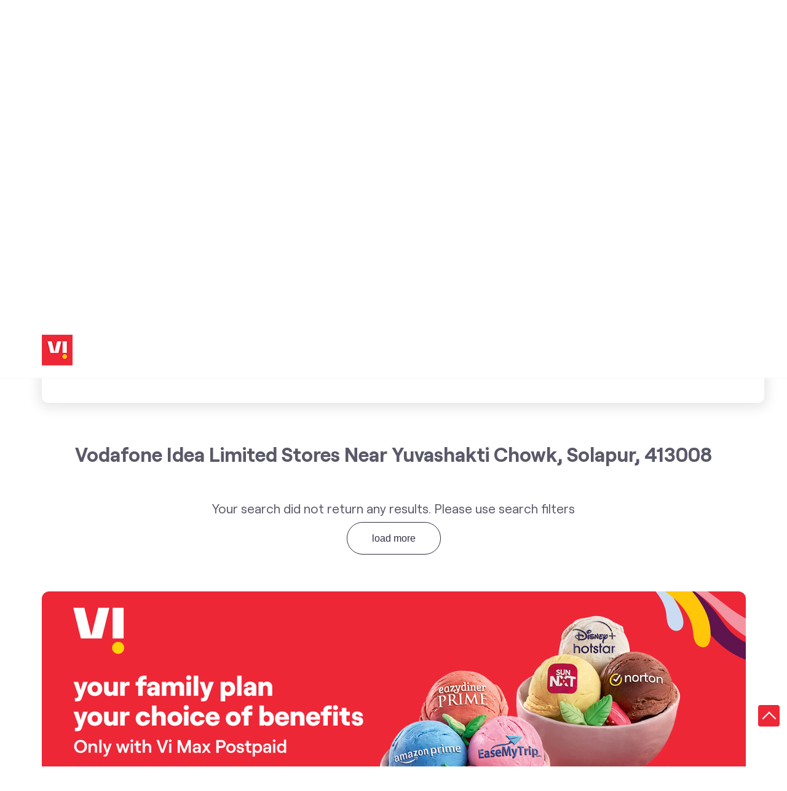

--- FILE ---
content_type: text/html; charset=UTF-8
request_url: https://stores.myvi.in/?search=Yuvashakti+Chowk%2C+Solapur%2C+413008
body_size: 5635
content:

<!DOCTYPE html><html lang="en-in"> <head> <script> window.SIdataLayer = [{ 'virtualPagePath': '/storelocator/127902?&%3D&&&search=Yuvashakti+Chowk%2C+Solapur%2C+413008&v=1.123' }]; </script> <script> !function(a, b, c, d, e){a[d] = a[d] || [], a[d].push({"gtm.start":(new Date).getTime(), event:"gtm.js"}); var f = b.getElementsByTagName(c)[0], g = b.createElement(c), h = "dataLayer" != d?"&l=" + d:""; g.async = !0, g.src = "https://www.googletagmanager.com/gtm.js?id=" + e + h, f.parentNode.insertBefore(g, f)}(window, document, "script", "SIdataLayer", "GTM-WCVRQMW"); </script> <meta http-equiv="X-UA-Compatible" content="IE=edge" ><meta name="revisit-after" content="1 days" ><meta name="robots" content="index, follow" ><meta name="googlebot" content="index, follow" ><meta name="rating" content="general" ><meta name="resource-type" content="text/html" ><meta name="copyright" content="© Copyright " ><meta name="distribution" content="Global" ><meta http-equiv="Content-Type" content="text/html; charset=UTF-8" ><link rel="shortcut icon" type="image/png" href="https://cdn4.singleinterface.com/files/outlet/fav_icon/127902/vi_fav_icon_1_png.png" ><link rel="icon" type="image/png" href="https://cdn4.singleinterface.com/files/outlet/fav_icon/127902/vi_fav_icon_1_png.png" ><meta name="Author" content="https://stores.myvi.in/" ><meta name="Created By" content="Vodafone Idea Limited" > <meta name="viewport" content="width=device-width, initial-scale=1.0, minimum-scale=1.0, user-scalable=yes"> <title>Vodafone Idea Limited Locator | Yuvashakti Chowk, Solapur, 413008 | Telecommunications Service Provider</title> <meta name="description" content="Find closest Vodafone Idea Limited store near Yuvashakti Chowk, Solapur, 413008. Get accurate store information e.g. address, phone no, map &amp; timings." ><meta name="keywords" content="Vodafone Idea Limited Address, Vodafone Idea Limited location, Vodafone Idea Limited contact, Vodafone Idea Limited phone number, Vodafone Idea Limited Direction, Vodafone Idea Limited Store" ><meta name="geo.position" content="" ><meta name="geo.placename" content="Vodafone Idea Limited" ><meta http-equiv="x-dns-prefetch-control" content="on"><link href="https://stores.myvi.in/" rel="dns-prefetch"><link href="//cdn4.singleinterface.com" rel="dns-prefetch"><link href="//cdn5.singleinterface.com" rel="dns-prefetch"><link href="//cdn6.singleinterface.com" rel="dns-prefetch"><link href="//csi.gstatic.com" rel="dns-prefetch"><link href="//fonts.googleapis.com" rel="dns-prefetch"><link href="//maps.googleapis.com" rel="dns-prefetch"><link href="//maps.gstatic.com" rel="dns-prefetch"><link href="//maxcdn.bootstrapcdn.com" rel="dns-prefetch"><link href="//www.google-analytics.com" rel="dns-prefetch"><link href="//www.singleinterface.com" rel="dns-prefetch"><link href="//stores.myvi.in" rel="dns-prefetch"><link href="//fonts.gstatic.com" rel="dns-prefetch"> <link rel="canonical" href="https://stores.myvi.in/"> <link rel="stylesheet" href="https://stores.myvi.in/VendorpageTheme/Enterprise/EThemeForMaster/css/locationiq.min.css?v=7.32" media="print" onload="this.media='all'"> <link rel="stylesheet" type="text/css" href="https://stores.myvi.in/VendorpageTheme/Enterprise/EThemeForMasterPro/css/bootstrap.min.css?v=7.32"> <link rel="stylesheet" type="text/css" href="https://stores.myvi.in/VendorpageTheme/Enterprise/EThemeForMasterPro/css/slick.min.css?v=7.32" media="print" onload="this.media='all'"> <link rel="stylesheet" type="text/css" href="https://stores.myvi.in/VendorpageTheme/Enterprise/EThemeForViUpdated/css/storelocator.min.css?v=7.32"> </head> <body> <nav class="navbar with-toggleF"> <div class="container"> <div class="navbar-header"> <a class="navbar-brand track_logo_event" target="_self" href="https://stores.myvi.in/" title="Vodafone Idea Limited" data-event-click-text="logo" onclick="clickEventGa('store_locator', 'brand_website', '127902')"> <img src="https://cdn4.singleinterface.com/files/outlet/logo/127902/vi_logo_1_png.png" alt="" data-track-event-name="logo" data-track-event-click="Logo click" width=50 height=50 > </a> </div> </div></nav> <section class="banner-section"> <div class="container"> <div class="row"> <div class="col-md-12 left-section"> <h1> Vodafone Idea Limited </h1> <h4> Locate the nearest stores </h4> <div class="search-wraper"> <form action="https://stores.myvi.in/" id="SearchByGivenAddress" class="autocomplete-form" method="get" accept-charset="utf-8"> <ul class="list-unstyled"> <li class="error-msgs"><p>Please select your state first</p></li> <li> <span class="sprite-icon search-icon"></span> <input name="search" required="required" placeholder="Search nearby stores by locality, city" title="Search nearby stores by locality, city e.g. Udyog Vihar, Gurgaon. Alternatively, start typing locality and select appropriate result from auto suggestion." class="input" type="text" value="Yuvashakti Chowk, Solapur, 413008" id="OutletSearch"> </li> </ul> <div class="form-devider"> <span class="devider-or"> <span> OR </span> </span> </div></form><form action="https://stores.myvi.in/" id="SearchCustomAddress" method="get" accept-charset="utf-8"><input type="hidden" name="disabled_cot" value="" id="OutletDisabledCot"><input type="hidden" name="disabled_state_cot" value="" id="OutletDisabledStateCot"><input type="hidden" name="disabled_cities_cot" value="" id="OutletDisabledCitiesCot"><input type="hidden" name="disabled_st" value="" id="OutletDisabledSt"><input type="hidden" name="disabled_state_st" value="" id="OutletDisabledStateSt"><input type="hidden" name="disabled_cities_st" value="" id="OutletDisabledCitiesSt"><ul class="list-unstyled"> <li class="form-selection"> <fieldset> <label for="customState">Select State <sup>*</sup></label><select name="stateName" id="customState" title="Please remove search nearby text first" disabled="disabled" class="input"><option value="">Please remove search nearby text first</option><option value="andhra-pradesh">Andhra Pradesh</option><option value="assam">Assam</option><option value="bihar">Bihar</option><option value="chandigarh">Chandigarh</option><option value="chhattisgarh">Chhattisgarh</option><option value="dadra-and-nagar-haveli">Dadra And Nagar Haveli</option><option value="daman-diu">Daman &amp; Diu</option><option value="delhi">Delhi</option><option value="goa">Goa</option><option value="gujarat">Gujarat</option><option value="haryana">Haryana</option><option value="jammu-and-kashmir">Jammu And Kashmir</option><option value="jharkhand">Jharkhand</option><option value="karnataka">Karnataka</option><option value="kerala">Kerala</option><option value="madhya-pradesh">Madhya Pradesh</option><option value="maharashtra">Maharashtra</option><option value="manipur">Manipur</option><option value="meghalaya">Meghalaya</option><option value="odisha">Odisha</option><option value="puducherry">Puducherry</option><option value="punjab">Punjab</option><option value="rajasthan">Rajasthan</option><option value="sikkim">Sikkim</option><option value="tamil-nadu">Tamil Nadu</option><option value="telangana">Telangana</option><option value="tripura">Tripura</option><option value="uttar-pradesh">Uttar Pradesh</option><option value="uttarakhand">Uttarakhand</option><option value="west-bengal">West Bengal</option></select> </fieldset> <fieldset> <label for="customCity">select city</label><select name="cityName" id="customCity" title="Please select state first" disabled="disabled" class="input"><option value="">Please select state first</option></select> </fieldset> <fieldset> <label for="customLocality">Search Locality</label><input name="localityName" id="customLocality" value="" placeholder="Please select city first" title="Please select city first" autocomplete="off" disabled="disabled" class="input" maxlength="100" type="text"> </fieldset> <fieldset> <label for="customRadius">distance</label><select name="radius" id="customRadius" title="Please enter locality first" disabled="disabled" class="input"><option value="">Please enter locality first</option><option value="3">- 3 KM -</option><option value="5">- 5 KM -</option><option value="7">- 7 KM -</option><option value="9">- 9 KM -</option><option value="11">- 11 KM -</option><option value="13">- 13 KM -</option></select> </fieldset> </li> <li class="check-feild check-feild-category"> <ul class="list-unstyled"> <li class="check-label"> <label>store type</label> </li> <li class="check-list"> <input type="hidden" name="cot" value="" id="amenity_category_order_types"><div class="checkbox"><input type="checkbox" name="cot[]" value="319" id="amenity_category_order_types319" ><label for="amenity_category_order_types319">Vi Mini Store</label></div><div class="checkbox"><input type="checkbox" name="cot[]" value="320" id="amenity_category_order_types320" ><label for="amenity_category_order_types320">Vi Store</label></div> </li> </ul> </li> <!-- code added to handle live and test case by Jai Singh --> <li class="search-action"> <a class="btn" href="https://stores.myvi.in/">Reset</a> <button type="submit" class="btn btn-search"> <span class="sprite-icon icn-search"></span> <span>Search</span> </button> </li></ul></form> </div> </div> </div> </div></section><section class="storelocator-default"> <div class="container"> <div class="row gutters-half"> <div class="col-md-12"> <div class="head-wraper"> <h3 class="section-heading"> Vodafone Idea Limited stores Near Yuvashakti Chowk, Solapur, 413008 </h3> </div> </div> <div class="no-outlets"> Your search did not return any results. Please use search filters </div> </div> <div class="row"> <div class="col-sm-12"> <div class="load-more-paginator"> <button type="button" class="load-more-page" id="paginationLoadMoreOutlets" onclick="clickEventGa('store_locator', 'click_load_more', '127902')"> <span class="lds-ring"><span></span><span></span><span></span><span></span></span> <span class="load-more-pagination-text">Load More</span> </button> </div> </div> </div> </div></section><section class="banner-section wrapper"> <div class="container"> <div class="row"> <div class="col-md-12"> <div class="right-section"> <img src="https://cdn4.singleinterface.com/files/enterprise/coverphoto/127902/Google-MB-banner-1280x421px-1-21-09-23-02-50-19.jpg" alt="Vi Max Postpaid" title="Vi Max Postpaid" width=1145 height=375 > </div> </div> </div> </div></section> <footer> <div class="location-list"> <div class="container"> <div class="row"> <div class="col-sm-12"> <ul class="list-unstyled"> <li class="colon">States we are present in</li> <li class="statelist"> <a href="https://stores.myvi.in/location/andhra-pradesh" onclick="clickEventGa('store_locator', 'bd_state', '127902')">Vi (Vodafone Idea) Stores in Andhra Pradesh</a><a href="https://stores.myvi.in/location/assam" onclick="clickEventGa('store_locator', 'bd_state', '127902')">Vi (Vodafone Idea) Stores in Assam</a><a href="https://stores.myvi.in/location/bihar" onclick="clickEventGa('store_locator', 'bd_state', '127902')">Vi (Vodafone Idea) Stores in Bihar</a><a href="https://stores.myvi.in/location/chandigarh" onclick="clickEventGa('store_locator', 'bd_state', '127902')">Vi (Vodafone Idea) Stores in Chandigarh</a><a href="https://stores.myvi.in/location/chhattisgarh" onclick="clickEventGa('store_locator', 'bd_state', '127902')">Vi (Vodafone Idea) Stores in Chhattisgarh</a><span class='d-none' id='jsLocationExpand'><a href="https://stores.myvi.in/location/dadra-and-nagar-haveli" onclick="clickEventGa('store_locator', 'bd_state', '127902')">Vi (Vodafone Idea) Stores in Dadra And Nagar Haveli</a><a href="https://stores.myvi.in/location/daman-diu" onclick="clickEventGa('store_locator', 'bd_state', '127902')">Vi (Vodafone Idea) Stores in Daman & Diu</a><a href="https://stores.myvi.in/location/delhi" onclick="clickEventGa('store_locator', 'bd_state', '127902')">Vi (Vodafone Idea) Stores in Delhi</a><a href="https://stores.myvi.in/location/goa" onclick="clickEventGa('store_locator', 'bd_state', '127902')">Vi (Vodafone Idea) Stores in Goa</a><a href="https://stores.myvi.in/location/gujarat" onclick="clickEventGa('store_locator', 'bd_state', '127902')">Vi (Vodafone Idea) Stores in Gujarat</a><a href="https://stores.myvi.in/location/haryana" onclick="clickEventGa('store_locator', 'bd_state', '127902')">Vi (Vodafone Idea) Stores in Haryana</a><a href="https://stores.myvi.in/location/jammu-and-kashmir" onclick="clickEventGa('store_locator', 'bd_state', '127902')">Vi (Vodafone Idea) Stores in Jammu And Kashmir</a><a href="https://stores.myvi.in/location/jharkhand" onclick="clickEventGa('store_locator', 'bd_state', '127902')">Vi (Vodafone Idea) Stores in Jharkhand</a><a href="https://stores.myvi.in/location/karnataka" onclick="clickEventGa('store_locator', 'bd_state', '127902')">Vi (Vodafone Idea) Stores in Karnataka</a><a href="https://stores.myvi.in/location/kerala" onclick="clickEventGa('store_locator', 'bd_state', '127902')">Vi (Vodafone Idea) Stores in Kerala</a><a href="https://stores.myvi.in/location/madhya-pradesh" onclick="clickEventGa('store_locator', 'bd_state', '127902')">Vi (Vodafone Idea) Stores in Madhya Pradesh</a><a href="https://stores.myvi.in/location/maharashtra" onclick="clickEventGa('store_locator', 'bd_state', '127902')">Vi (Vodafone Idea) Stores in Maharashtra</a><a href="https://stores.myvi.in/location/manipur" onclick="clickEventGa('store_locator', 'bd_state', '127902')">Vi (Vodafone Idea) Stores in Manipur</a><a href="https://stores.myvi.in/location/meghalaya" onclick="clickEventGa('store_locator', 'bd_state', '127902')">Vi (Vodafone Idea) Stores in Meghalaya</a><a href="https://stores.myvi.in/location/odisha" onclick="clickEventGa('store_locator', 'bd_state', '127902')">Vi (Vodafone Idea) Stores in Odisha</a><a href="https://stores.myvi.in/location/puducherry" onclick="clickEventGa('store_locator', 'bd_state', '127902')">Vi (Vodafone Idea) Stores in Puducherry</a><a href="https://stores.myvi.in/location/punjab" onclick="clickEventGa('store_locator', 'bd_state', '127902')">Vi (Vodafone Idea) Stores in Punjab</a><a href="https://stores.myvi.in/location/rajasthan" onclick="clickEventGa('store_locator', 'bd_state', '127902')">Vi (Vodafone Idea) Stores in Rajasthan</a><a href="https://stores.myvi.in/location/sikkim" onclick="clickEventGa('store_locator', 'bd_state', '127902')">Vi (Vodafone Idea) Stores in Sikkim</a><a href="https://stores.myvi.in/location/tamil-nadu" onclick="clickEventGa('store_locator', 'bd_state', '127902')">Vi (Vodafone Idea) Stores in Tamil Nadu</a><a href="https://stores.myvi.in/location/telangana" onclick="clickEventGa('store_locator', 'bd_state', '127902')">Vi (Vodafone Idea) Stores in Telangana</a><a href="https://stores.myvi.in/location/tripura" onclick="clickEventGa('store_locator', 'bd_state', '127902')">Vi (Vodafone Idea) Stores in Tripura</a><a href="https://stores.myvi.in/location/uttar-pradesh" onclick="clickEventGa('store_locator', 'bd_state', '127902')">Vi (Vodafone Idea) Stores in Uttar Pradesh</a><a href="https://stores.myvi.in/location/uttarakhand" onclick="clickEventGa('store_locator', 'bd_state', '127902')">Vi (Vodafone Idea) Stores in Uttarakhand</a><a href="https://stores.myvi.in/location/west-bengal" onclick="clickEventGa('store_locator', 'bd_state', '127902')">Vi (Vodafone Idea) Stores in West Bengal</a></span> <span class="view-more jsExpand" data-target-area="#jsLocationExpand">View More...</span> </li> </ul> </div> </div> </div> </div> <div class="brand-footer"> <div class="container"> <div class="row"> <div class="col-md-12 col-lg-4"> </div> <div class="col-md-12 col-lg-4"> <div class="social-icons"> <a class="sprite-icon social-icon twitter" rel="nofollow noopener noreferrer" href="https://twitter.com/ViCustomerCare" title="Follow Vodafone Idea Limited on Twitter" target="_blank" onclick="clickEventGa('store_locator', 'twitter_handle', '127902')" data-track-event-click="Footer social link twitter"></a> <a class="sprite-icon social-icon social-icon linkedin" rel="nofollow noopener noreferrer" href="https://www.linkedin.com/company/vodafone-idea-limited" title="Follow Vodafone Idea Limited on Linkedin" target="_blank" onclick="clickEventGa('store_locator', 'linkedin', '127902')" data-track-event-click="Footer social link linkedin"></a> <a class="sprite-icon social-icon youtube" rel="nofollow noopener noreferrer" href="https://www.youtube.com/channel/UCHLTL1DEP_zelqLvUlYaV8Q" title="Follow Vodafone Idea Limited on Youtube" target="_blank" onclick="clickEventGa('store_locator', 'youtube_channel_url', '127902')" data-track-event-click="Footer social link Youtube"></a> <a class="sprite-icon social-icon websiteurl" rel="nofollow noopener noreferrer" href="https://www.myvi.in?utm_source=store_locator&utm_medium=brand_website" title="Brand Website" target="_blank" onclick="clickEventGa('store_locator', 'brand_website', '127902')" data-track-event-click="Footer menu brand website"></a> </div> </div> </div> </div> </div> </footer> <div class="scrollTop"> <span id="scroll" title="Scroll to Top" class="top-to-bck-store"> <span></span> </span></div> <input class="mapInfoWindowContentJsonEncoded" type="hidden" value='[]' > <input class="mapMarkerJsonEncoded" type="hidden" value='[]' ><input class="countOutlet" type="hidden" value='0' ><input class="unableToFindLocationMsg" type="hidden" value="We are unable to detect your current location. Please ensure that you have allowed location tracking for this site." ><input class="canAskToShareLocation" type="hidden" value="" ><input class="storeLocatorUrl" type="hidden" value="https://stores.myvi.in/" ><input class="queryStringData" type="hidden" value="v=1.123" ><!-- <input class="defaultqueryStringData" type="hidden" value="" > --><input class="mapMarkerJsonEncoded" type="hidden" value='[]' ><input class="mapIconUrl" type="hidden" value='https://stores.myvi.in/VendorpageTheme/Enterprise/EThemeForViUpdated/images/map-icon.png' ><input class="mapIconLoaderUrl" type="hidden" value='https://stores.myvi.in/VendorpageTheme/Enterprise/EThemeForViUpdated/images/map-icon-loader.gif' ><input class="jsStoreLocatorView" type="hidden" value='default' ><input class="jsStoreLocatorMapIcon" type="hidden" value='https://stores.myvi.in/VendorpageTheme/Enterprise/EThemeForViUpdated/images/map-view-icons/m' ><input class="jsFileToIncludeMarkerCluster" type="hidden" value='https://developers.google.com/maps/documentation/javascript/examples/markerclusterer/m' ><input class="jsCanScrollToOutletList" type="hidden" value='1' ><input class="jsMapKeys" type="hidden" value='1' ><input class="jsMapViewData" type="hidden" value='' ><input id="jsCurrentPageControllerAction" type="hidden" value="js/enterprises-store_locator" ><input id="jsSiteRedirectFlag" type="hidden" value="1" ><input id="jsLiveWebsiteUrl" type="hidden" value="https://stores.myvi.in/" ><input id="jsSiWebsiteUrl" type="hidden" value="https://preprod.singleinterface.com/" ><input id="jsMasterOutletId" type="hidden" value="127902" ><input id="jsProductId" type="hidden" value="" ><input id="jsCategoryId" type="hidden" value="" ><input id="jsOfferId" type="hidden" value="" ><input id="jsPageName" type="hidden" value="store_locator" ><input id="jsPageNameMd5" type="hidden" value="da2b534385b751f3fb550c43198dc87c" ><input id="jsGeoServiceProvider" type="hidden" value="locationiq" > <input id="jsTrackingPageUrl" type="hidden" value="https://stores.myvi.in//sendTrackingInfo.php" ><input id="jsMsgGeolocationNotSupported" type="hidden" value="Geolocation is not supported by this browser." ><input id="jsWebsiteHostedOnClientSide" type="hidden" value="0" ><input id="jsSearchType" type="hidden" value="search_by_state_with_custom_locality_or_auto_complete_pro" ><input id="jsMapServiceProvider" type="hidden" value="locationiq" ><input id="jsThemeDir" type="hidden" value="ethemeforviupdated" ><input id="jsIdeaAppSucessfulMsg" type="hidden" value="SMS sent." ><input id="jsBannerAndOfferAvailableStatus" type="hidden" value="banners" ><input id="jsGoogleMapApiKey" type="hidden" value="pk.77133daa29540cb6fefde4c2e748117b" ><input id="jsMapMyIndiaApiKey" type="hidden" value="pk.77133daa29540cb6fefde4c2e748117b" ><input id="jsLocalityEnablePlaceHolder" type="hidden" value="e.g. Connaught Place" ><input id="jsLocalityEnableTitle" type="hidden" value="Please enter locality e.g. Connaught Place" ><input id="jsLocalityDisablePlaceHolder" type="hidden" value="Please select city first" ><input id="jsRadiusEnableStatus" type="hidden" value="Please select radius" ><input id="jsRadiusDisableStatus" type="hidden" value="Please enter locality first" ><input id="jsCityDisableStatus" type="hidden" value="Please select state first" ><input id="jsStateEnableStatus" type="hidden" value="All" ><input id="jsStateEnableTitleStatus" type="hidden" value="Please select state" ><input id="jsIsResponsive" type="hidden" value="0" ><input id="jsCityEableStatus" type="hidden" value="Please select city" ><input id="jsStateDisableStatus" type="hidden" value="Please remove search nearby text first" ><input id="jsBannersCount" type="hidden" value="6" ><input id="jsOfferCount" type="hidden" value="0" ><input id="jsContactUsPageDoWeNeedToResetCaptcha" type="hidden" value="" ><input id="jsSearchSelectedState" type="hidden" value="" ><input id="jsSearchSelectedCity" type="hidden" value="" ><input id="jsSearchSelectedLocality" type="hidden" value="" ><input id="jsCurrentThemeMasterOutletid" type="hidden" value="127902" ><input id="jsLoadRecaptcha" type="hidden" value=""> <input id="jsCanUseLatestUrlPatternForStoreLocatorPage" type="hidden" value="1" ><input id="jsCanDisplayInfoWindowOnMicrositePages" type="hidden" value="true" ><input id="can_skip_sms" type="hidden" value='0' ><input id="gtm_layer_data" type="hidden" value='' ><input id="qrRedirectPageUrl" type="hidden" value="https://stores.myvi.in//scan-for-actions?utm_source=branch_locator&utm_medium=qr_scan" ><input id="is_cookie_accepted" type="hidden" value='' ><input id="jsActualClientStoreId" type="hidden" value='NA' ><input id="jsEnableLocationVicinity" type="hidden" value='' ><!-- --><input id="jsIsGalleryUpdated" type="hidden" value="1" > <input id="jsTrackingSaveDb" type="hidden" value='1' > <input id="jsCountryCode" type="hidden" value="IN" ><input id="jsStateId" type="hidden" value="" ><input id="jsCityId" type="hidden" value="" ><input id="jsEnterpriseClientStoreId" type="hidden" value="" ><input id="jsCoverPhotoBannerLimit" type="hidden" value="4" ><input id="jsIsCurrentWebsiteResponsive" type="hidden" value="0" ><script src="//prod2.singleinterface.com/VendorpageTheme/Enterprise/EThemeForMasterPro/js/jquery-3.5.1.min.js?v=2.69"></script><script src="//prod2.singleinterface.com/VendorpageTheme/Enterprise/EThemeForMasterPro/js/slick.min.js?v=2.69"></script><!--[if lt IE 9]> <meta http-equiv="X-UA-Compatible" content="IE=edge"> <script src="https://oss.maxcdn.com/html5shiv/3.7.2/html5shiv.min.js"></script> <script src="https://oss.maxcdn.com/respond/1.4.2/respond.min.js"></script><![endif]--><script defer src="//prod2.singleinterface.com/VendorpageTheme/Enterprise/EThemeForViUpdated/js/enterprises-common.min.js?v=2.69"></script><script defer src="//prod2.singleinterface.com/VendorpageTheme/Enterprise/EThemeForMasterPro/js/common.min.js?v=2.69"></script> <script defer src="//prod2.singleinterface.com/VendorpageTheme/Enterprise/EThemeForMasterPro/js/enterprises-store_locator.min.js?v=2.69"></script> <script defer src="//prod2.singleinterface.com/VendorpageTheme/Enterprise/EThemeForMasterPro/js/search_by_state_with_custom_locality_or_auto_complete_pro.min.js?v=2.69"></script> <link rel="stylesheet" href="https://cdnjs.cloudflare.com/ajax/libs/leaflet/1.3.3/leaflet.css"> <script defer src="https://cdnjs.cloudflare.com/ajax/libs/leaflet/1.3.3/leaflet.js"></script> <script defer src="https://tiles.locationiq.com/js/leaflet-unwired.js"></script> <script defer src="//prod2.singleinterface.com/VendorpageTheme/Enterprise/EThemeForMasterPro/js/enterprises-locationiq.min.js?v=2.69"></script> <script defer src="//prod2.singleinterface.com/VendorpageTheme/Enterprise/EThemeForMaster/js/enterprises-locationiq-autocomplete.min.js?v=2.69"></script> <script defer src="//prod2.singleinterface.com/VendorpageTheme/Enterprise/EThemeForMasterPro/js/enterprises-gtm_datalayer.min.js?v=2.69"></script> <script defer src="//prod2.singleinterface.com/VendorpageTheme/Enterprise/EThemeForMaster/js/enterprises-capture-tracking.min.js?v=2.69"></script> <script defer src="//prod2.singleinterface.com/VendorpageTheme/Enterprise/EThemeForMasterPro/js/enterprises-loadmore_pagination.min.js?v=2.69"></script> <input type="hidden" id="jsPaginationPageNo" value="2" name="jsPaginationPageNo"><script type="application/ld+json">{"0":{"@type":"WebSite","url":"https:\/\/stores.myvi.in\/","potentialAction":{"@type":"SearchAction","target":"https:\/\/stores.myvi.in\/?search={search_term_string}","query-input":"required name=search_term_string"},"@context":"https:\/\/schema.org"},"1":{"@type":"BreadcrumbList","itemListElement":[{"@type":"ListItem","position":1,"item":{"@id":"https:\/\/stores.myvi.in\/","name":"Home"}},{"@type":"ListItem","position":2,"item":{"@id":"https:\/\/stores.myvi.in\/?search=Yuvashakti+Chowk%2C+Solapur%2C+413008","name":"Yuvashakti Chowk, Solapur, 413008"}}],"@context":"https:\/\/schema.org"},"3":{"@type":"Organization","name":"Vodafone Idea Limited","url":"https:\/\/stores.myvi.in\/","brand":{"@type":"Brand","name":"Vodafone Idea Limited","logo":{"@context":"https:\/\/schema.org","@type":"ImageObject","url":"https:\/\/stores.myvi.in\/files\/outlet\/logo\/127902\/resized-112-112.jpg","name":"LOGO - Vodafone Idea Limited","height":"112","width":"112"}},"mainEntityOfPage":{"@type":"WebPage","@id":"https:\/\/www.myvi.in?utm_source=store_locator&amp;utm_medium=brand_website"},"image":"https:\/\/stores.myvi.in\/files\/outlet\/logo\/127902\/vi_logo_1_png.png","sameAs":["https:\/\/twitter.com\/ViCustomerCare","https:\/\/www.youtube.com\/channel\/UCHLTL1DEP_zelqLvUlYaV8Q"],"@context":"https:\/\/schema.org"}}</script> <noscript> <iframe src="https://www.googletagmanager.com/ns.html?id=GTM-WCVRQMW" height="0" width="0" style="display:none;visibility:hidden"></iframe> </noscript> <input type="hidden" name="gtm_function_enable" id="gtm_function_enable" value="1"><input type="hidden" name="can_push_customized_gtm_datalayer_variables" id="can_push_customized_gtm_datalayer_variables" value="0"> </body></html>